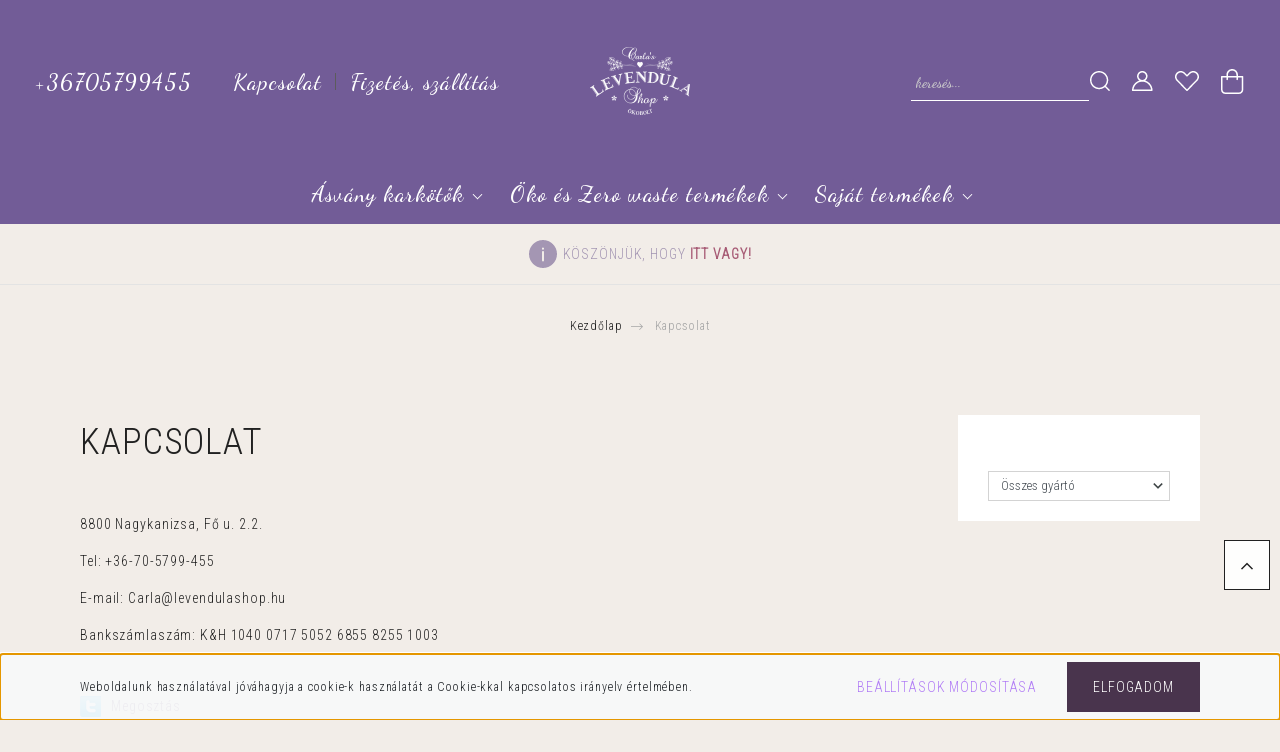

--- FILE ---
content_type: text/css
request_url: https://levendulashop.cdn.shoprenter.hu/custom/levendulashop/catalog/view/theme/paris_global/stylesheet/stylesheet.css?v=1709979516
body_size: 1306
content:
/* @import url('https://fonts.googleapis.com/css2?family=Roboto+Condensed:ital,wght@0,300;0,400;0,700;1,300;1,400;1,700&display=swap'); */
@import url('https://fonts.googleapis.com/css2?family=KoHo:ital,wght@0,200;0,300;0,400;0,500;0,600;0,700;1,200;1,300;1,400;1,500;1,600;1,700&display=swap');
@import url('https://fonts.googleapis.com/css2?family=Dancing+Script:wght@400;500;600;700&display=swap');
@import url('https://fonts.googleapis.com/css2?family=Roboto+Condensed:wght@300&display=swap');
@import url('https://fonts.googleapis.com/css2?family=Dancing+Script:wght@500&family=Roboto+Condensed:wght@300&display=swap');
/* font-family: "Dancing Script", cursive; */
/* @import url('https://fonts.googleapis.com/css2?family=Sacramento&display=swap'); */
/* font-family: "Sacramento", cursive; */
/* ****************************************************/
html, body {
	font-family: "Roboto Condensed", sans-serif;
/*     font-family: "Roboto Condensed",  Arial, sans-serif; */
    font-style: normal;
    font-kerning: auto;
	letter-spacing: 0.0625em;
    /*font-size: 18px;*/
    font-weight: 300;
    /*line-height: 1.5em;*/
	text-transform: none;
}
body {
	background-color: #f2ede8;
/*     background-color: #efe8f0; */
}
header {
	font-family: 'Dancing Script';
}
.sticky-header {
/*     background: #49344d; */
/* 	background: #d2c1c9 */
	background: #725c97
}
footer {
    background: #49344d;
}
/*************** LOGÓ */
.navbar-brand {
	font-family: "Dancing Script", cursive;
    font-size: 3rem;
	font-weight: 700;
    white-space: nowrap;
    color: #f2ede8;
}
.navbar-brand.span {
    color: #A75B75;
}
.navbar a {

	font-weight: 500 !important;
}
/****************/

.news-card.card {
    background-color: #fff;
}
.banner-items-title {
    font-family: "Dancing Script", cursive;
    font-size: 6rem;
/*     line-height: auto; */
    font-weight: 700;
	text-transform: none;
}
.btn-primary {
/*     color: #fff; */
    background-color: #49344d;
    border-color: #49344d;
/*     display: inline-flex;
    align-items: center; */
}
.btn-primary:hover, .btn-primary:active, .btn-primary:focus {
    background-color: #49344d !important;
    border-color: #49344d !important;
    color: #a496b3 !important;
}
/**************************/
.mosaic-title.card-title {
/*     font-size: 0.75rem; */
/*     line-height: 1.4; */
    font-weight: 400;
/*     margin-bottom: 0; */
    text-transform: none;
}
.sf-horizontal > .category-list > .nav-link {
    font-weight: 300;
    text-transform: none;
/*     font-size: 1rem; */
}
.children .nav-link {
/* 	color: #212121; */
    font-size: 0.9rem;
/*     font-weight: 500; */
    text-transform: none;
}

.announcement-bar-section-row a {
    color: none;
/*     font-weight: 500; */
}

.announcement-bar-title strong {
	color: #a75b75;
}
a {
    color: #92829f;
}
a:hover {
    color: #a75b75;
}
/*********************************************/
.side-position {
    background-color: #fff;
}
.sortbar {
    background: #fff;
}
#js-cart .js-cart-ajax .dropdown .btn {
	background-color: #725c97;
    border-color: #725c97;
}
#js-cart .js-cart-ajax .dropdown .btn:hover,
header .btn {
	background-color: #725c97 !important;
    border-color: #725c97 !important;
}
footer {
    background: #725c97;
}
#newsletter_subscribe .module-body .newsletter-pretext,
.footer-position .module-newsletter_subscribe-wrapper .custom-checkbox label,
.footer-position .custom-control-label:before{
	color: #fff;
}
.footer-position .form-control {
	border-bottom: 1px solid #fff;
}
.subscribe-input-row .form-control {
	color: #ffffff;
	transition: none;
}

.subscribe-input-row::placeholder,
.search-module .input-group .form-control::placeholder,
.subscribe-input-row .form-control::placeholder{ /* Chrome, Firefox, Opera, Safari 10.1+ */
  color: #ccc;
  opacity: 1; /* Firefox */
}

.subscribe-input-row:-ms-input-placeholder,
.search-module .input-group .form-control:-ms-input-placeholder { /* Internet Explorer 10-11 */
  color: #ccc;
}

.subscribe-input-row::-ms-input-placeholder,
.search-module .input-group .form-control::-ms-input-placeholder { /* Microsoft Edge */
  color: #ccc;
}

.footer-contact-address, .footer-contact-opening,
.header-navbar a.hamburger-contacts-link,
.footer-copyright {
	color: #fff;
}

.module-newsletter_subscribe-wrapper .custom-checkbox .custom-control-label:after {
	border: 1px solid #fff;
}

.search-module .form-control {
	border-bottom: 1px solid #fff;
}

.headermenu-list .nav-link,
.header-navbar a.hamburger-contacts-link,
footer {
	font-size: 1rem;
}

.navbar-brand img {
	height: 100px;
    max-height: 100px;
}

.tab-content.product-page-tab-content {
	font-family: 'Roboto Condensed', sans-serif;
}

.mosaic-title.card-title {
	font-family: 'Dancing Script', cursive;
}
.sf-horizontal > .category-list > .nav-link,
.headermenu-list .nav-link, .header-navbar a.hamburger-contacts-link, footer {
	font-size: 1.4rem;
}
.children .nav-link {
	font-size: 1.2rem;
}
@media (max-width: 991.98px){
	.banner-items-container .banner-items-title {
		line-height: 6rem;
		font-size: 5rem;
	}
}